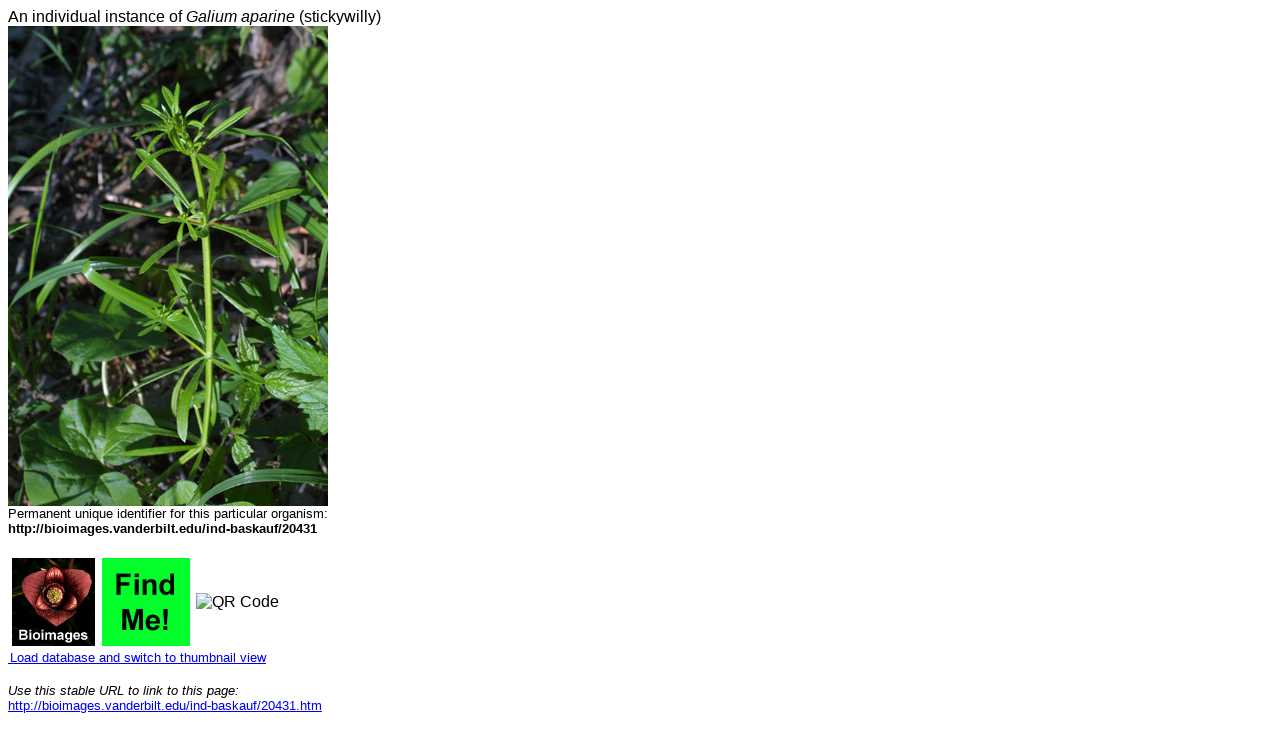

--- FILE ---
content_type: text/html; charset=UTF-8
request_url: http://bioimages.vanderbilt.edu/ind-baskauf/20431.htm
body_size: 8100
content:
<html>
  <head>
    <meta content="text/html; charset=utf-8" http-equiv="Content-Type"/>
    <meta name="viewport" content="width=320, initial-scale=1"/>
    <link rel="icon" type="image/vnd.microsoft.icon" href="../favicon.ico"/>
    <link rel="apple-touch-icon" href="../logo.png"/>
    <style type="text/css">@import "../composite-adj.css";</style>
    <title>An individual instance of Galium aparine (stickywilly)</title>
    <link rel="meta" type="application/rdf+xml" title="RDF" href="http://bioimages.vanderbilt.edu/kaufmannm/ke129.rdf"/>
    <script type="text/javascript">
      // Determine if the device is an iPhone, iPad, or a regular browser
      if (navigator.userAgent.indexOf('iPad')!=-1)
       {browser='iPad';}
      else
       {
       if (navigator.userAgent.indexOf('iPhone')!=-1)
         {browser='iPhone';}
       else
         {browser='computer';}
       }
    </script>
  </head>
  <body vocab="http://schema.org/" prefix="dcterms: http://purl.org/dc/terms/ foaf: http://xmlns.com/foaf/0.1/">
    <div resource="http://bioimages.vanderbilt.edu/ind-baskauf/20431.htm" typeof="foaf:Document WebPage">
      <span property="about" resource="http://bioimages.vanderbilt.edu/ind-baskauf/20431"/>
      <span property="dateModified" content="2019-10-16T22:24:42.018-05:00"/>
    </div>
    <div id="paste" resource="http://bioimages.vanderbilt.edu/ind-baskauf/20431" typeof="dcterms:PhysicalResource">
      <span>An individual instance of <em>Galium aparine</em> (stickywilly)</span>
      <br/>
      <a href="../baskauf/20450.htm">
        <span id="orgimage">
          <img alt="Image of organism" title="Image of organism" src="../lq/baskauf/wgaap2-wp20450.jpg"/>
        </span>
      </a>
      <br/>
      <h5>Permanent unique identifier for this particular organism:</h5>
      <br/>
      <h5>
        <strong property="dcterms:identifier">http://bioimages.vanderbilt.edu/ind-baskauf/20431</strong>
      </h5>
      <br/>
      <br/>
      <table>
        <tr>
          <td>
            <a href="../index.htm">
              <img alt="home button" src="../logo.jpg" height="88"/>
            </a>
          </td>
          <td>
            <a target="top" href="https://www.google.com/maps/search/?api=1&amp;query=36.4365,-87.3097&amp;map_action=map&amp;zoom=16&amp;basemap=satellite">
              <img alt="FindMe button" src="../findme-button.jpg" height="88"/>
            </a>
          </td>
          <td>
            <img src="http://chart.apis.google.com/chart?chs=100x100&amp;cht=qr&amp;chld=|1&amp;chl=http%3A%2F%2Fbioimages.vanderbilt.edu%2Find-baskauf%2F20431.htm" alt="QR Code"/>
          </td>
        </tr>
      </table>
      <br/>
      <h5>
        <a href="#" onclick="window.location.replace(&quot;../metadata.htm?ind-baskauf/20431/metadata/ind&quot;);"> Load database and switch to thumbnail view</a>
      </h5>
      <br/>
      <br/>
      <h5>
        <em>Use this stable URL to link to this page:</em>
        <br/>
        <a href="20431.htm">http://bioimages.vanderbilt.edu/ind-baskauf/20431.htm</a>
      </h5>
      <br/>
      <br/>
      <h5>
        <em>This particular organism is believed to have </em>
        <strong>native</strong>
        <em>means of establishment</em>.</h5>
      <br/>
      <h5>
        <em>This organismal entity has the scope: </em>
        <strong>multicellular organism</strong>.</h5>
      <br/>
      <br/>
      <h3>
        <strong>Identifications:</strong>
      </h3>
      <br/>
      <h2>
        <em>Galium aparine</em>
      </h2>
      <span/>
      <h3>L.</h3>
      <h6>sec. Gleason Cronquist 1991</h6>
      <br/>
      <span>common name: stickywilly</span>
      <br/>
      <span>family: Rubiaceae</span>
      <br/>
      <h6>
        <em>Identified </em>
        <span>2003-04-13</span>
        <em> by </em>
        <a href="http://bioimages.vanderbilt.edu/contact/baskauf">Steven J. Baskauf</a>
      </h6>
      <br/>
      <br/>
      <h3>
        <strong>Location:</strong>
      </h3>
      <br/>
      <span>slope above Cumberland River, Montgomery County, Tennessee, US</span>
      <br/>
      <span>Click on these geocoordinates to load a map showing the location: </span>
      <a target="top" href="http://maps.google.com/maps?output=classic&amp;q=loc:36.4365,-87.3097&amp;t=h&amp;z=16">36.4365°, -87.3097°</a>
      <br/>
      <h6>Coordinate uncertainty about:  50  m.  </h6>
      <br/>
      <h6>Location determined from Google maps.</h6>
      <br/>
      <img src="http://maps.googleapis.com/maps/api/staticmap?center=36.4365,-87.3097&amp;zoom=14&amp;size=300x300&amp;markers=color:green%7C36.4365,-87.3097&amp;sensor=false&amp;key=AIzaSyAg2k8xoGmGP6KtvReK13JsNgRLMjRQCDc"/>
      <img src="http://maps.googleapis.com/maps/api/staticmap?center=36.4365,-87.3097&amp;maptype=hybrid&amp;zoom=18&amp;size=300x300&amp;markers=color:green%7C36.4365,-87.3097&amp;sensor=false&amp;key=AIzaSyAg2k8xoGmGP6KtvReK13JsNgRLMjRQCDc"/>
      <br/>
      <br/>
      <strong>Occurrences were recorded for this particular organism on the following dates:</strong>
      <br/>
      <a id="2003-04-13">2003-04-13</a>
      <br/>
      <br/>
      <strong>The following images document this particular organism.</strong>
      <br/>
      <span> Click on a thumbnail to view the image and its metadata.</span>
      <a href="#" onclick="window.location.replace(&quot;../metadata.htm?ind-baskauf/20431/metadata/ind&quot;);">Load database and enable navigation by taxon and organism.</a>
      <br/>
      <br/>
      <table border="1" cellspacing="0">
        <tr>
          <td>Image</td>
          <td>View</td>
        </tr>
        <tr>
          <td>
            <a href="http://bioimages.vanderbilt.edu/baskauf/20450.htm">
              <img src="../tn/baskauf/tgaap2-wp20450.jpg"/>
            </a>
          </td>
          <td>whole plant - in flower - general view</td>
        </tr>
        <tr>
          <td>
            <a href="http://bioimages.vanderbilt.edu/baskauf/20440.htm">
              <img src="../tn/baskauf/tgaap2-st20440.jpg"/>
            </a>
          </td>
          <td>stem - showing leaf bases</td>
        </tr>
        <tr>
          <td>
            <a href="http://bioimages.vanderbilt.edu/baskauf/20448.htm">
              <img src="../tn/baskauf/tgaap2-lf20448.jpg"/>
            </a>
          </td>
          <td>leaf - on upper stem</td>
        </tr>
        <tr>
          <td>
            <a href="http://bioimages.vanderbilt.edu/baskauf/20432.htm">
              <img src="../tn/baskauf/tgaap2-fl20432.jpg"/>
            </a>
          </td>
          <td>inflorescence - frontal view of flower</td>
        </tr>
      </table>
      <br/>
      <h6>Gleason Cronquist 1991 =</h6>
      <br/>
      <h6>Gleason, Henry A. and Arthur Cronquist, 1991. Manual of Vascular Plants of Northeastern United States and Adjacent Canada. The New York Botanical Garden, Bronx, NY, US. </h6>
      <br/>
      <br/>
      <h5>
        <em>Metadata last modified: </em>
        <span>2019-10-16T22:24:42.018-05:00</span>
        <br/>
        <a target="top" href="http://bioimages.vanderbilt.edu/ind-baskauf/20431.rdf">RDF formatted metadata for this organism</a>
        <br/>
      </h5>
    </div>
    <script type="text/javascript">
    document.getElementById("paste").setAttribute("class", browser); // set css for browser type
    </script>
    <script type="text/javascript">
      (function(i,s,o,g,r,a,m){i['GoogleAnalyticsObject']=r;i[r]=i[r]||function(){
      (i[r].q=i[r].q||[]).push(arguments)},i[r].l=1*new Date();a=s.createElement(o),
      m=s.getElementsByTagName(o)[0];a.async=1;a.src=g;m.parentNode.insertBefore(a,m)
      })(window,document,'script','//www.google-analytics.com/analytics.js','ga');
    
      ga('create', 'UA-45642729-1', 'vanderbilt.edu');
      ga('send', 'pageview');
    </script>
  </body>
</html>